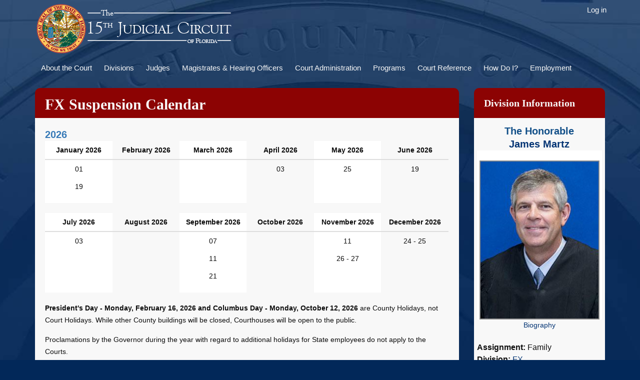

--- FILE ---
content_type: text/html; charset=UTF-8
request_url: https://www.15thcircuit.com/division/fx/suspension-calendar
body_size: 5946
content:
<!DOCTYPE html>
<html  lang="en" dir="ltr">
  <head>
    <meta charset="utf-8" />
<noscript><style>form.antibot * :not(.antibot-message) { display: none !important; }</style>
</noscript><script async src="https://www.googletagmanager.com/gtag/js?id=UA-108248755-1"></script>
<script>window.dataLayer = window.dataLayer || [];function gtag(){dataLayer.push(arguments)};gtag("js", new Date());gtag("set", "developer_id.dMDhkMT", true);gtag("config", "UA-108248755-1", {"groups":"default","anonymize_ip":true,"page_placeholder":"PLACEHOLDER_page_path","allow_ad_personalization_signals":false});gtag("config", "G-35H5D0574F", {"groups":"default","page_placeholder":"PLACEHOLDER_page_location","allow_ad_personalization_signals":false});</script>
<meta name="Generator" content="Drupal 10 (https://www.drupal.org)" />
<meta name="MobileOptimized" content="width" />
<meta name="HandheldFriendly" content="true" />
<meta name="viewport" content="width=device-width, initial-scale=1.0" />
<link rel="icon" href="/themes/custom/fifteenth/favicon.ico" type="image/vnd.microsoft.icon" />
<link rel="canonical" href="https://www.15thcircuit.com/division/fx/suspension-calendar" />
<link rel="shortlink" href="https://www.15thcircuit.com/node/1175" />

    <title>FX Suspension Calendar | 15th Circuit</title>
    <link rel="stylesheet" media="all" href="/core/modules/system/css/components/align.module.css?t852to" />
<link rel="stylesheet" media="all" href="/core/modules/system/css/components/fieldgroup.module.css?t852to" />
<link rel="stylesheet" media="all" href="/core/modules/system/css/components/container-inline.module.css?t852to" />
<link rel="stylesheet" media="all" href="/core/modules/system/css/components/clearfix.module.css?t852to" />
<link rel="stylesheet" media="all" href="/core/modules/system/css/components/details.module.css?t852to" />
<link rel="stylesheet" media="all" href="/core/modules/system/css/components/hidden.module.css?t852to" />
<link rel="stylesheet" media="all" href="/core/modules/system/css/components/item-list.module.css?t852to" />
<link rel="stylesheet" media="all" href="/core/modules/system/css/components/js.module.css?t852to" />
<link rel="stylesheet" media="all" href="/core/modules/system/css/components/nowrap.module.css?t852to" />
<link rel="stylesheet" media="all" href="/core/modules/system/css/components/position-container.module.css?t852to" />
<link rel="stylesheet" media="all" href="/core/modules/system/css/components/reset-appearance.module.css?t852to" />
<link rel="stylesheet" media="all" href="/core/modules/system/css/components/resize.module.css?t852to" />
<link rel="stylesheet" media="all" href="/core/modules/system/css/components/system-status-counter.css?t852to" />
<link rel="stylesheet" media="all" href="/core/modules/system/css/components/system-status-report-counters.css?t852to" />
<link rel="stylesheet" media="all" href="/core/modules/system/css/components/system-status-report-general-info.css?t852to" />
<link rel="stylesheet" media="all" href="/core/modules/system/css/components/tablesort.module.css?t852to" />
<link rel="stylesheet" media="all" href="/core/modules/views/css/views.module.css?t852to" />
<link rel="stylesheet" media="all" href="/modules/contrib/back_to_top/css/back_to_top.css?t852to" />
<link rel="stylesheet" media="all" href="/modules/contrib/calendar/css/calendar.css?t852to" />
<link rel="stylesheet" media="all" href="/modules/contrib/calendar/css/calendar_multiday.css?t852to" />
<link rel="stylesheet" media="all" href="/modules/contrib/webform/modules/webform_bootstrap/css/webform_bootstrap.css?t852to" />
<link rel="stylesheet" media="all" href="https://cdn.jsdelivr.net/npm/entreprise7pro-bootstrap@3.4.5/dist/css/bootstrap.css" />
<link rel="stylesheet" media="all" href="/themes/custom/fifteenth/css/style.css?t852to" />

    
		<meta property="og:image" content="https://www.15thcircuit.com/sites/default/files/images/15thcircuit-facebook-image.jpg" />
		<meta property="og:title" content="15th Judicial Circuit of Florida" />

  </head>
  <body class="path-node page-node-type-division-article has-glyphicons">
    <a href="#main-content" class="visually-hidden focusable skip-link">
      Skip to main content
    </a>
    
      <div class="dialog-off-canvas-main-canvas" data-off-canvas-main-canvas>
    <div class="container-fluid background">
          <header class="navbar navbar-default container" id="navbar" role="banner">
            <div class="header-row">
				<div class="row">
					<div class="col-md-8 col-xs-12">
						  <div class="region region-branding">
          <a class="logo navbar-btn pull-left" href="/" title="Home" rel="home">
      <img src="/themes/custom/fifteenth/images/15th-circuit-logo.png" alt="Home" class="img-responsive" />
    </a>
     
  </div>

					</div>
					<div class="col-md-4 col-xs-12">
						  <div class="region region-navigation">
    <nav role="navigation" aria-labelledby="block-fifteenth-account-menu-menu" id="block-fifteenth-account-menu">
            
  <h2 class="visually-hidden" id="block-fifteenth-account-menu-menu" class="red-title-block">User account menu</h2>
  

        
              <ul class="menu nav navbar-nav navbar-right user">
                            <li>
        <a href="/user/login" data-drupal-link-system-path="user/login">Log in</a>
                  </li>
        </ul>
  


  </nav>

  </div>

					</div>
				</div>
                          <button type="button" class="navbar-toggle" data-toggle="collapse" data-target="#navbar-collapse">
            <span class="sr-only">Toggle navigation</span>
            <span class="icon-bar"></span>
            <span class="icon-bar"></span>
            <span class="icon-bar"></span>
          </button>
              </div>

                    <div id="navbar-collapse" class="navbar-collapse collapse">
            <div class="region region-navigation-collapsible">
    <nav role="navigation" aria-labelledby="block-fifteenth-main-menu-menu" id="block-fifteenth-main-menu">
            <h2 class="sr-only" id="block-fifteenth-main-menu-menu" >Main navigation</h2>

      


      <ul class="menu menu--main nav navbar-nav">
                        <li>
        <a href="/about-the-court" data-drupal-link-system-path="node/127">About the Court</a>
                  </li>
                        <li>
        <a href="/divisions" data-drupal-link-system-path="divisions">Divisions</a>
                  </li>
                        <li>
        <a href="/judges" title="A listing of all the judges of the court." data-drupal-link-system-path="judges">Judges</a>
                  </li>
                        <li>
        <a href="/magistrates-and-tho" data-drupal-link-system-path="node/452">Magistrates &amp; Hearing Officers</a>
                  </li>
                        <li>
        <a href="/services/court-administration" data-drupal-link-system-path="node/106">Court Administration</a>
                  </li>
                        <li>
        <a href="/program-page/court-programs" data-drupal-link-system-path="node/91">Programs</a>
                  </li>
                        <li>
        <a href="/court-reference" data-drupal-link-system-path="node/159">Court Reference</a>
                  </li>
                        <li>
        <a href="/how-do-i" data-drupal-link-system-path="node/162">How Do I?</a>
                  </li>
                        <li>
        <a href="/services/employment" title="Employment information" data-drupal-link-system-path="node/1344">Employment</a>
                  </li>
        </ul>
  
  </nav>

  </div>

        </div>
                </header>
  
  <div role="main" class="main-container container js-quickedit-main-content">
    <div class="row">

            
                  <section class="col-sm-9">


																			<div role="heading">
							  <div class="region region-header">
      
<div data-drupal-messages-fallback class="hidden"></div>
    <h1 class="page-header">
<span>FX Suspension Calendar</span>
</h1>


  </div>

						</div>
													
				<div class="lrg-box">
                
                              
                
                                      
                  
                          <a id="main-content"></a>
            <div class="region region-content">
      <article data-history-node-id="1175" class="division-article full clearfix">

  
    

  
  <div class="content">
    
            <div class="field field--name-body field--type-text-with-summary field--label-hidden field--item"><!--Martz --><h3>2026</h3><div class="table-responsive"><table class="table suspension-calendar"><thead><tr><th>January 2026</th><th>February 2026</th><th>March 2026</th><th>April 2026</th><th>May 2026</th><th>June 2026</th></tr></thead><tbody><tr><td><!-- january --><p>01</p><p>19</p></td><td><!-- february -->&nbsp;</td><td><!-- march -->&nbsp;</td><td><!-- april -->03</td><td><!-- may -->25</td><td><!-- june -->19</td></tr></tbody></table><table class="table suspension-calendar"><thead><tr><th>July 2026</th><th>August 2026</th><th>September 2026</th><th>October 2026</th><th>November 2026</th><th>December 2026</th></tr></thead><tbody><tr><td><!-- july -->03</td><td><!-- august -->&nbsp;</td><td><!-- september --><p>07</p><p>11</p><p>21</p></td><td><!-- october -->&nbsp;</td><td><!-- november --><p>11</p><p>26 - 27</p></td><td><!-- december -->24 - 25</td></tr></tbody></table><p class="small"><strong>President's Day - Monday, February 16, 2026 and Columbus Day - Monday, October 12, 2026</strong> are County Holidays, not Court Holidays. While other County buildings will be closed, Courthouses will be open to the public.</p><p class="small">Proclamations by the Governor during the year with regard to additional holidays for State employees do not apply to the Courts.</p></div></div>
      
  </div>

</article>


  </div>

        				</div>
      </section>

                              <aside class="col-sm-3 side-bar" role="complementary">
              <div class="region region-sidebar-second">
    <section class="views-element-container block block-views block-views-blockjudge-information-block-block-1 clearfix" id="block-fifteenth-views-block-judge-information-block-block-1">
  
      <h2 class="block-title">Division Information</h2>
    

      <div class="form-group"><div class="squared-box view view-judge-information-block view-id-judge_information_block view-display-id-block_1 js-view-dom-id-f60c6bfd60c8e6ffd3306bb31cc7de5216fd7545e1ad51f6dcbb7515ee31239d">
  
    
      
      <div class="view-content">
          <div class="views-row"><div><h3 class="judge-box-name">The Honorable</h3><h3 class="judge-box-name"><a href="/judges/martz-james" hreflang="en">James Martz</a></h3></div><div><div class="judge-photo">  <img loading="lazy" src="/sites/default/files/styles/judge_picture/public/people/james-martz_0.jpg?itok=QCFqDvYY" width="240" height="320" alt="James Martz" class="img-responsive" />


</div></div><div class="views-field views-field-view-node text-center spacer-bottom small"><span class="field-content"><a href="/judges/martz-james" hreflang="en">Biography</a></span></div><div class="views-field views-field-field-court-type"><strong class="views-label views-label-field-court-type">Assignment: </strong><span class="field-content">Family</span></div><div class="views-field views-field-field-judge-division"><strong class="views-label views-label-field-judge-division">Division: </strong><span class="field-content"><a href="/division/fx/news">FX</a></span></div><div class="views-field views-field-field-full-name"><strong class="views-label views-label-field-full-name">Judicial Assistant: </strong><div class="field-content">Christina Miladin</div></div><div><strong>Courtroom: </strong><span>SC2</span></div><div><strong>Phone:</strong><span>(561) 330-1785</span></div><div><strong>Room number: </strong><span>2E-115</span></div><div class="views-field views-field-field-judges-courthouse"><strong class="views-label views-label-field-judges-courthouse">Courthouse: </strong><div class="field-content"><a href="/courthouse/south-county" hreflang="en">South County Courthouse</a></div></div></div>

    </div>
  
          </div>
</div>

  </section>

<section class="views-element-container block block-views block-views-blockdivision-pages-by-taxonomy-term-block-1 clearfix" id="block-fifteenth-views-block-division-pages-by-taxonomy-term-block-1">
  
    

      <div class="form-group"><div class="rounded-block view view-division-pages-by-taxonomy-term view-id-division_pages_by_taxonomy_term view-display-id-block_1 js-view-dom-id-099fcd0858e0920e13fe66c48b8e0c50c56f5721e9b3c2a69c4570d5c00250e0">
  
    
      
      <div class="view-content">
          <div class="views-row"><div class="views-field views-field-title"><span class="field-content"><a href="/division/fx/instructions" hreflang="en">FX Divisional Instructions</a></span></div></div>
    <div class="views-row"><div class="views-field views-field-title"><span class="field-content"><a href="/division/fx/news" hreflang="en">FX Divisional News</a></span></div></div>
    <div class="views-row"><div class="views-field views-field-title"><span class="field-content"><a href="/division/fx/forms-and-orders" hreflang="en">FX Forms and Orders</a></span></div></div>
    <div class="views-row"><div class="views-field views-field-title"><span class="field-content"><a href="/division/fx/related-orders" hreflang="en">FX Related Orders</a></span></div></div>
    <div class="views-row"><div class="views-field views-field-title"><span class="field-content"><a href="/division/fx/suspension-calendar" hreflang="en">FX Suspension Calendar</a></span></div></div>
    <div class="views-row"><div class="views-field views-field-title"><span class="field-content"><a href="/division/fx/zoom" hreflang="en">FX UMC Zoom Meetings</a></span></div></div>

    </div>
  
          </div>
</div>

  </section>

<div class="search-block-form block block-search block-search-form-block" data-drupal-selector="search-block-form" id="block-fifteenth-search" role="search">
  
      <h2 class="visually-hidden">Search</h2>
    
      <form action="/search/node" method="get" id="search-block-form" accept-charset="UTF-8">
  <div class="form-item js-form-item form-type-search js-form-type-search form-item-keys js-form-item-keys form-no-label form-group">
      <label for="edit-keys" class="control-label sr-only">Search</label>
  
  
  <div class="input-group"><input title="Enter the terms you wish to search for." data-drupal-selector="edit-keys" class="form-search form-control" placeholder="Search" type="search" id="edit-keys" name="keys" value="" size="15" maxlength="128" data-toggle="tooltip" /><span class="input-group-btn"><button type="submit" value="Search" class="button js-form-submit form-submit btn-primary btn icon-only"><span class="sr-only">Search</span><span class="icon glyphicon glyphicon-search" aria-hidden="true"></span></button></span></div>

  
  
  </div>
<div class="form-actions form-group js-form-wrapper form-wrapper" data-drupal-selector="edit-actions" id="edit-actions"></div>

</form>

  </div>

  </div>

          </aside>
                  </div>
  </div>

      <footer class="footer container" role="contentinfo">
        <div class="region region-footer">
    <section id="block-footericons" class="block block-block-content block-block-contente95aa86a-745c-4cdb-a669-6342d40b4923 clearfix">
  
    

      
            <div class="field field--name-body field--type-text-with-summary field--label-hidden field--item"><div class="row"><div class="col-md-8 col-md-offset-2"><table width="100%"><tbody><tr valign="top"><td style="text-align:center;" width="15%"><p><a href="/newsletters"><img class="img-responsive" style="margin:0 auto;" alt="circuit courier" data-entity-type data-entity-uuid src="/themes/custom/fifteenth/images/icons/news.png"></a></p><p><a class="footer-links" href="/newsletters">Circuit Courier</a></p></td><td style="text-align:center;" width="14%"><p><a href="/professionalism"><img class="img-responsive" style="margin:0 auto;" alt="palm beach county bar association" data-entity-type data-entity-uuid src="/themes/custom/fifteenth/images/icons/pbc-bar.png"></a></p><p><a class="footer-links" href="/professionalism">Professionalism</a></p></td><td style="text-align:center;" width="14%"><p><a href="/program-page/ada"><img class="img-responsive" style="margin:0 auto;" alt="ada" data-entity-type data-entity-uuid src="/themes/custom/fifteenth/images/icons/ada.png"></a></p><p><a class="footer-links" href="/program-page/ada">ADA</a></p></td><td style="text-align:center;" width="14%"><p><a href="https://www.youtube.com/c/courthelp4u" target="_blank"><img class="img-responsive" style="margin:0 auto;" alt="youtube" data-entity-type data-entity-uuid src="/themes/custom/fifteenth/images/icons/youtube.png"></a></p><p><a class="footer-links" href="https://www.youtube.com/channel/UCRly6J-BXgCva5dWFlSvDZg" target="_blank">CourtHelp4U</a></p></td><td style="text-align:center;" width="14%"><p><a class="footer-links" style="margin:0 auto;" href="https://e-services.15thcircuit.com" target="_blank"><img alt data-entity-type="file" data-entity-uuid="d5d729f9-e9db-42da-8c3b-fcd9987235ec" height="68" src="/sites/default/files/images/icons/OLS-icon.png" width="68" loading="lazy"></a></p><p><a class="footer-links" href="https://e-services.15thcircuit.com" target="_blank">Online Services</a></p></td><td style="text-align:center;" width="14%"><p><a class="footer-links" href="https://twitter.com/15thcircuit" target="_blank"><img style="margin:0 auto;" alt="X logo" data-entity-type="file" data-entity-uuid="81018151-d77f-4ffd-9a32-1ccebc99260f" height="67" src="/sites/default/files/images/icons/twitter-x-logo.png" width="67" loading="lazy"></a></p><p><a class="footer-links" href="https://twitter.com/15thcircuit" target="_blank">X</a></p></td><td style="text-align:center;" width="15%"><p><a href="https://www.facebook.com/15thCircuitFL" target="_blank"><img style="margin:0 auto;" alt data-entity-type="file" data-entity-uuid="2c132e95-ad8f-4ef0-a87e-ad084cb30ef0" height="67" src="/sites/default/files/images/icons/facebook.png" width="67" loading="lazy"></a></p><p><a class="footer-links" href="https://www.facebook.com/15thCircuitFL" target="_blank">Facebook</a></p></td></tr></tbody></table></div></div></div>
      
  </section>

<nav role="navigation" aria-labelledby="block-fifteenth-footer-menu" id="block-fifteenth-footer">
            
  <h2 class="visually-hidden" id="block-fifteenth-footer-menu" class="red-title-block">Footer menu</h2>
  

        


      <ul class="menu menu--footer nav">
                        <li>
        <a href="/form/contact" data-drupal-link-system-path="webform/contact">Website Feedback</a>
                  </li>
                        <li>
        <a href="/disclaimer" data-drupal-link-system-path="node/126">Disclaimer</a>
                  </li>
                        <li>
        <a href="https://webmail.pbcgov.org/">Employee Email</a>
                  </li>
                        <li>
        <a href="/anti-retaliation-policy" data-drupal-link-system-path="node/6814">Title VI Anti-Retaliation Policy</a>
                  </li>
        </ul>
  
  </nav>

  </div>

    </footer>
  </div>
  </div>

    
    <script type="application/json" data-drupal-selector="drupal-settings-json">{"path":{"baseUrl":"\/","pathPrefix":"","currentPath":"node\/1175","currentPathIsAdmin":false,"isFront":false,"currentLanguage":"en"},"pluralDelimiter":"\u0003","suppressDeprecationErrors":true,"back_to_top":{"back_to_top_button_trigger":100,"back_to_top_speed":1200,"back_to_top_prevent_on_mobile":true,"back_to_top_prevent_in_admin":false,"back_to_top_button_type":"image","back_to_top_button_text":"Back to top"},"google_analytics":{"account":"UA-108248755-1","trackOutbound":true,"trackMailto":true,"trackTel":true,"trackDownload":true,"trackDownloadExtensions":"7z|aac|arc|arj|asf|asx|avi|bin|csv|doc(x|m)?|dot(x|m)?|exe|flv|gif|gz|gzip|hqx|jar|jpe?g|js|mp(2|3|4|e?g)|mov(ie)?|msi|msp|pdf|phps|png|ppt(x|m)?|pot(x|m)?|pps(x|m)?|ppam|sld(x|m)?|thmx|qtm?|ra(m|r)?|sea|sit|tar|tgz|torrent|txt|wav|wma|wmv|wpd|xls(x|m|b)?|xlt(x|m)|xlam|xml|z|zip"},"bootstrap":{"forms_has_error_value_toggle":1,"modal_animation":1,"modal_backdrop":"true","modal_focus_input":1,"modal_keyboard":1,"modal_select_text":1,"modal_show":1,"modal_size":"","popover_enabled":1,"popover_animation":1,"popover_auto_close":1,"popover_container":"body","popover_content":"","popover_delay":"0","popover_html":0,"popover_placement":"right","popover_selector":"","popover_title":"","popover_trigger":"click","tooltip_enabled":1,"tooltip_animation":1,"tooltip_container":"body","tooltip_delay":"0","tooltip_html":0,"tooltip_placement":"auto left","tooltip_selector":"","tooltip_trigger":"hover"},"ajaxTrustedUrl":{"\/search\/node":true},"user":{"uid":0,"permissionsHash":"302268bec22fc0bdb5820a1859ea4370583112269a77050d1f9a671327ad7588"}}</script>
<script src="/core/assets/vendor/jquery/jquery.min.js?v=3.7.1"></script>
<script src="/core/assets/vendor/underscore/underscore-min.js?v=1.13.7"></script>
<script src="/core/assets/vendor/once/once.min.js?v=1.0.1"></script>
<script src="/core/misc/drupalSettingsLoader.js?v=10.4.6"></script>
<script src="/core/misc/drupal.js?v=10.4.6"></script>
<script src="/core/misc/drupal.init.js?v=10.4.6"></script>
<script src="/modules/contrib/back_to_top/js/back_to_top.js?v=10.4.6"></script>
<script src="/themes/contrib/bootstrap/js/bootstrap-pre-init.js?t852to"></script>
<script src="https://cdn.jsdelivr.net/npm/entreprise7pro-bootstrap@3.4.5/dist/js/bootstrap.js"></script>
<script src="/themes/contrib/bootstrap/js/drupal.bootstrap.js?t852to"></script>
<script src="/themes/contrib/bootstrap/js/attributes.js?t852to"></script>
<script src="/themes/contrib/bootstrap/js/theme.js?t852to"></script>
<script src="/themes/contrib/bootstrap/js/popover.js?t852to"></script>
<script src="/themes/contrib/bootstrap/js/tooltip.js?t852to"></script>
<script src="/modules/contrib/google_analytics/js/google_analytics.js?v=10.4.6"></script>
<script src="/modules/contrib/webform/js/webform.behaviors.js?v=10.4.6"></script>
<script src="/core/misc/states.js?v=10.4.6"></script>
<script src="/themes/contrib/bootstrap/js/misc/states.js?t852to"></script>
<script src="/modules/contrib/webform/js/webform.states.js?v=10.4.6"></script>
<script src="/modules/contrib/webform/modules/webform_bootstrap/js/webform_bootstrap.states.js?v=10.4.6"></script>

  </body>
</html>
